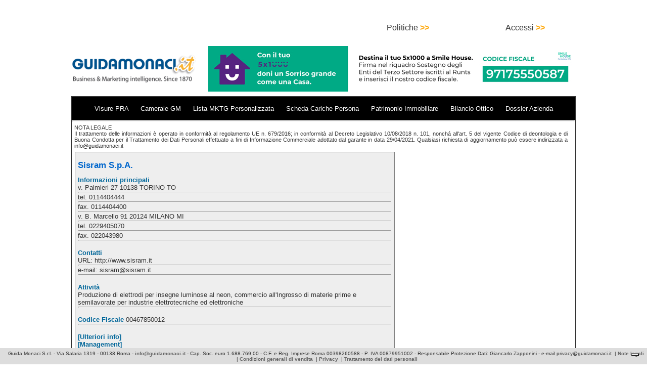

--- FILE ---
content_type: text/html; charset=utf-8
request_url: https://www.google.com/recaptcha/api2/aframe
body_size: 266
content:
<!DOCTYPE HTML><html><head><meta http-equiv="content-type" content="text/html; charset=UTF-8"></head><body><script nonce="209_wRenpFhGFvvX9tSwsg">/** Anti-fraud and anti-abuse applications only. See google.com/recaptcha */ try{var clients={'sodar':'https://pagead2.googlesyndication.com/pagead/sodar?'};window.addEventListener("message",function(a){try{if(a.source===window.parent){var b=JSON.parse(a.data);var c=clients[b['id']];if(c){var d=document.createElement('img');d.src=c+b['params']+'&rc='+(localStorage.getItem("rc::a")?sessionStorage.getItem("rc::b"):"");window.document.body.appendChild(d);sessionStorage.setItem("rc::e",parseInt(sessionStorage.getItem("rc::e")||0)+1);localStorage.setItem("rc::h",'1769141812273');}}}catch(b){}});window.parent.postMessage("_grecaptcha_ready", "*");}catch(b){}</script></body></html>

--- FILE ---
content_type: application/javascript
request_url: https://www.guidamonaci.it/gmbig/js/jqsearch.js
body_size: 1568
content:
function showRicBasicSplit() {
   document.location.href="index.php";
}
function showRicAvanzataSplit() {
    document.location.href="index.php?a=y";
}
function ricercaSwitch(a){if(a=="pers"){$("#search_carica_code").prop("disabled",false);$("#cognome").prop("disabled",false);$("#nome").prop("disabled",false);$("#forma_search").prop("disabled",false);$(".frase_esatta_search").prop("disabled",true);$("#ragsoc").prop("disabled",true);$("#piva").prop("disabled",true);$("#codfis").prop("disabled",true)}else{if(a=="org"){$("#search_carica_code").prop("disabled",true);$(".frase_esatta_search").prop("disabled",false);$("#forma_search").prop("disabled",false);$(".ric_pa").prop("disabled",false);$("#cognome").prop("disabled",true);$("#nome").prop("disabled",true);$("#ragsoc").prop("disabled",false);$("#piva").prop("disabled",false);$("#codfis").prop("disabled",false)}else{if(a=="pa"){$("#search_carica_code").prop("disabled",true);$(".frase_esatta_search").prop("disabled",false);$("#forma_search").prop("disabled",true);$(".ric_pa").prop("disabled",false);$("#cognome").prop("disabled",true);$("#nome").prop("disabled",true);$("#ragsoc").prop("disabled",false);$("#piva").prop("disabled",false);$("#codfis").prop("disabled",false)}}}}function buyBtns(a){$("#btn_visure img").attr("src","../img/btn_visure_b.jpg");$("#btn_dfull img").attr("src","../img/btn_dfull_b.jpg");$("#btn_bilanci img").attr("src","../img/btn_bilanci_b.jpg");$("#btn_protesti img").attr("src","../img/btn_protesti_b.jpg");$("#btn_"+a+" img").attr("src","../img/btn_"+a+"_g.jpg");$("#prodotto").val(a);document.confbuy.submit()}function openDescr(a){$("#tab_"+a+"_desc").animate({opacity:"1.0",right:"0"},300)}function paging(a){$("#rows").val(a);document.confpaging.submit()}function goPage(b,a){$("#page").val(b);$("#qs").val(a);document.confpaging.submit()}function newSearch(){var a=$("#search_slot").val();$("#search_text").val(a);$("#page").val(0);document.confpaging.submit()}function goProfile(a){document.location.href=a}function showRicAvanzata(){$("#form_ric_basic").hide();$("#form_ric_avanzata").show("fast")}function innerShowRicAvanzata(){document.location.href="/gmbig/?a=y"}function showRicBasic(){$("#form_ric_avanzata").hide();$("#form_ric_basic").show("fast")}function showSubcat(a){$.ajax({type:"GET",url:"/hlajax/gmclass_panel_cat.php",data:"macro="+a,success:function(b){$("#gmclass_panel_cat").html(b)}});$("#dark_screen").show();$("#gmclass_panel_cat").slideDown("slow");$("#gmclass_panel_macro").slideUp("slow")}function pulisciTutto(){$("input:checkbox").removeAttr("checked");$("#ragsoc").val("");$("#piva").val("");$("#codfis").val("");$("#comune").val("");annullaAteco();annullaCat();annullaCap();annullaForma();annullaProvincia();annullaRegione();annullaAddetti();annullaFatturato()}function annullaCat(){$("input:checkbox").removeAttr("checked");$("#gmclass_panel_macro").slideUp("slow");$("#gmclass_panel_cat").slideUp("slow");$("#dark_screen").hide();$("#btn_classgm").html("classificazione GM")}function annullaAteco(){$("#atecoclass_panel_macro").slideUp("slow");$("#atecoclass_panel_cat").slideUp("slow");$("#dark_screen").hide();$("#btn_classateco").html("classificazione ATECO");$("#search_ateco_code").val("")}function confCat(){var a=[];$.each($("input[name='subcat']:checked"),function(){a.push($(this).val())});var b=a.join("//");if(b!=""){$.ajax({type:"GET",url:"/gmbig/hlajax/gmclass_session.php",data:"choice="+b,success:function(c){$("#gmclass_panel_macro").slideUp("slow");$("#gmclass_panel_cat").slideUp("slow");$("#dark_screen").hide();$("#btn_classgm").html('<div class="b" style="font-size:12pt;padding:4px 0px;color:orange">SCELTA MEMORIZZATA</div>')}})}}function confCatChoice(){var b=[];$.each($("input[name='ateco_choosen']:checked"),function(){b.push($(this).val())});var a=b.join("//");if(a!=""){$.ajax({type:"GET",url:"/gmbig/hlajax/atecoclass_session.php",data:"choice="+a,success:function(c){$("#ateco_selected").html(c);$("#btn_classateco").html('<div class="b" style="font-size:12pt;padding:4px 0px;color:orange">SCELTA MEMORIZZATA</div>');$("#atecoclass_panel_cat").slideUp("slow")}})}}function searchAteco(){var a=$("#ateco_choice").val();if(a!=""){$.ajax({type:"GET",url:"/gmbig/hlajax/atecoclass_panel_cat.php",data:"choice="+a,success:function(b){$("#atecoclass_panel_cat").html(b)}});$("#atecoclass_panel_cat").slideDown("slow")}}function confAtecoChoice(){var b=[];$.each($("input[name='ateco_choosen']:checked"),function(){b.push($(this).val())});var a=b.join("//");if(a!=""){$.ajax({type:"GET",url:"/gmbig/hlajax/atecoclass_session.php",data:"choice="+a,success:function(c){$("#ateco_selected").html(c);$("#btn_classateco").html('<div class="b" style="font-size:12pt;padding:4px 0px;color:orange">SCELTA MEMORIZZATA</div>');$("#atecoclass_panel_cat").slideUp("slow")}})}}function resetAteco(){$.ajax({type:"GET",url:"/gmbig/hlajax/atecoclass_session.php",data:"cancel=yes",success:function(a){$("#ateco_selected").html(a);$("#btn_classateco").html("classificazione ATECO")}})}function annullaAteco(){resetAteco();$("#atecoclass_panel_cat").slideUp("slow");$("#atecoclass_panel_macro").slideUp("slow");$("#dark_screen").hide()}function confAteco(){$("#atecoclass_panel_cat").slideUp("slow");$("#atecoclass_panel_macro").slideUp("slow");$("#dark_screen").hide()}function backAteco(){$("#atecoclass_panel_cat").slideUp("slow")}function openPanelForma(){$("#panel_forma").slideDown("slow");$("#dark_screen").show()}function addForma(){var a=$("#forma_search").val();if(a!=""){$.ajax({type:"GET",url:"/gmbig/hlajax/forma_session.php",data:"choice="+a,success:function(b){$("#forma_selected").html(b);$("#btn_forma").html('<div class="b" style="font-size:12pt;padding:4px 0px;color:orange">SCELTA MEMORIZZATA</div>')}})}}function resetForma(){$.ajax({type:"GET",url:"/gmbig/hlajax/forma_session.php",data:"cancel=yes",success:function(a){$("#forma_selected").html(a);$("#btn_forma").html("forma giuridica")}})}function annullaForma(){resetForma();$("#panel_forma").slideUp("slow");$("#dark_screen").hide()}function confForma(){$("#panel_forma").slideUp("slow");$("#dark_screen").hide()}
function openPanelRegione(){
    $("#panel_regione").slideDown("slow");
    $("#dark_screen").show();}
function addRegione(){
  
    var a=$("#regione_search").val();
    if(a!=""){
        $.ajax({
            type:"GET",
            url:"/gmbig/hlajax/regione_session.php",
            data:"choice="+a,
            success:function(b){
                $("#regione_selected").html(b);
                $("#btn_regione").html('<div class="b" style="font-size:12pt;padding:4px 0px;color:orange">SCELTA MEMORIZZATA</div>')}
        })
    }
}
function resetRegione(){
    $.ajax({
        type:"GET",
        url:"/gmbig/hlajax/regione_session.php",
        data:"cancel=yes",
        success:function(a){
            $("#regione_selected").html(a);
            $("#btn_regione").html("regione")
        }
    })
}
function annullaRegione(){resetRegione();$("#panel_regione").slideUp("slow");$("#dark_screen").hide()}function confRegione(){$("#panel_regione").slideUp("slow");$("#dark_screen").hide()}function openPanelProvincia(){$("#panel_provincia").slideDown("slow");$("#dark_screen").show()}
function addProvincia(){var a=$("#provincia_search").val();if(a!=""){$.ajax({type:"GET",url:"/gmbig/hlajax/provincia_session.php",data:"choice="+a,success:function(b){$("#provincia_selected").html(b);$("#btn_provincia").html('<div class="b" style="font-size:12pt;padding:4px 0px;color:orange">SCELTA MEMORIZZATA</div>')}})}}function resetProvincia(){$.ajax({type:"GET",url:"/gmbig/hlajax/provincia_session.php",data:"cancel=yes",success:function(a){$("#provincia_selected").html(a);$("#btn_provincia").html("provincia")}})}function annullaProvincia(){resetProvincia();$("#panel_provincia").slideUp("slow");$("#dark_screen").hide()}function confProvincia(){$("#panel_provincia").slideUp("slow");$("#dark_screen").hide()}function openPanelAddetti(){$("#panel_addetti").slideDown("slow");$("#dark_screen").show()}function addAddetti(){var a=$("#addetti_search").val();if(a!=""){$.ajax({type:"GET",url:"/gmbig/hlajax/addetti_session.php",data:"choice="+a,success:function(b){$("#addetti_selected").html(b);$("#btn_addetti").html('<div class="b" style="font-size:12pt;padding:4px 0px;color:orange">SCELTA MEMORIZZATA</div>')}})}}function resetAddetti(){$.ajax({type:"GET",url:"/gmbig/hlajax/addetti_session.php",data:"cancel=yes",success:function(a){$("#addetti_selected").html(a);$("#btn_addetti").html("classi addetti")}})}function annullaAddetti(){resetAddetti();$("#panel_addetti").slideUp("slow");$("#dark_screen").hide()}function confAddetti(){$("#panel_addetti").slideUp("slow");$("#dark_screen").hide()}function openPanelFatturato(){$("#panel_fatturato").slideDown("slow");$("#dark_screen").show()}function addFatturato(){var a=$("#fatturato_search").val();if(a!=""){$.ajax({type:"GET",url:"/gmbig/hlajax/fatturato_session.php",data:"choice="+a,success:function(b){$("#fatturato_selected").html(b);$("#btn_fatturato").html('<div class="b" style="font-size:12pt;padding:4px 0px;color:orange">SCELTA MEMORIZZATA</div>')}})}}function resetFatturato(){$.ajax({type:"GET",url:"/gmbig/hlajax/fatturato_session.php",data:"cancel=yes",success:function(a){$("#fatturato_selected").html(a);$("#btn_fatturato").html("classi fatturato")}})}function annullaFatturato(){resetFatturato();$("#panel_fatturato").slideUp("slow");$("#dark_screen").hide()}function confFatturato(){$("#panel_fatturato").slideUp("slow");$("#dark_screen").hide()}function openPanelCap(){$("#panel_cap").slideDown("slow");$("#dark_screen").show()}function addCap(){var a=$("#cap_search").val();if(a!=""){$.ajax({type:"GET",url:"/gmbig/hlajax/cap_session.php",data:"choice="+a,success:function(b){$("#cap_selected").html(b);$("#btn_cap").html('<div class="b" style="font-size:12pt;padding:4px 0px;color:orange">SCELTA MEMORIZZATA</div>')}})}}function resetCap(){$.ajax({type:"GET",url:"/gmbig/hlajax/cap_session.php",data:"cancel=yes",success:function(a){$("#cap_selected").html(a);$("#btn_cap").html("CAP")}})}function annullaCap(){resetCap();$("#panel_cap").slideUp("slow");$("#dark_screen").hide()}function confCap(){$("#panel_cap").slideUp("slow");$("#dark_screen").hide()}function buyArticle(a){$.ajax({type:"GET",url:"/gmbig/hlajax/buy_article.php",data:"article="+a,success:function(b){$("#testansw").html(b)}})};

